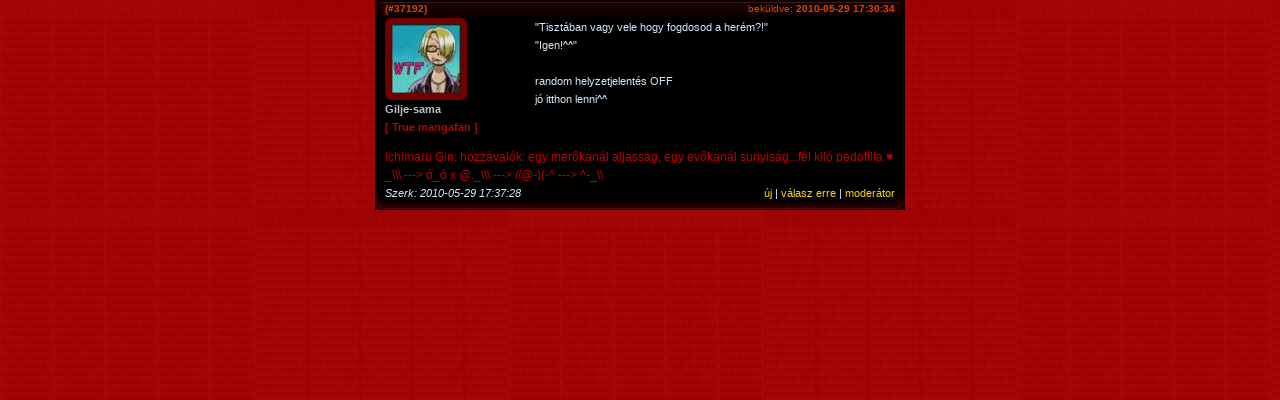

--- FILE ---
content_type: text/html; charset=utf-8
request_url: http://mangafan.hu/forum/post/119601
body_size: 1517
content:
<!DOCTYPE html PUBLIC "-//W3C//DTD XHTML 1.0 Transitional//EN" "http://www.w3.org/TR/xhtml1/DTD/xhtml1-transitional.dtd">
<html xmlns="http://www.w3.org/1999/xhtml">
<head>
<meta http-equiv="Content-Type" content="text/html; charset=UTF-8" />
<title>Mangafan.hu</title>
<base href="http://mangafan.hu/" />
<link rel="stylesheet" type="text/css" href="/themes/mangafan/css/text_style.css" media="screen" />
<link rel="stylesheet" type="text/css" href="/themes/mangafan/css/screen.css" media="screen" />
<meta name="verify-v1" content="hkFPwuAXgNIEApAEQayKC7qu6DijWg4V/ATYCueKvKs=" />
<!--[if lt IE 7]>
<link rel="stylesheet" type="text/css" href="/themes/mangafan/css/style-ie.css" />
<![endif]-->
</head>
<body>
			<div id="main">
    		<div style="margin:auto; width: 530px;">
<script src="/themes/mangafan/js/forum.js" type="text/javascript"></script>
<a name="119601"></a>
<div class="shortboxbgwrapper_top">
			<div class="forum-messageinfoline">
		<div class="forum-postedat">beküldve: <b>2010-05-29 17:30:34</b></div>
		<b>(#37192)</b> 	</div>
</div>
<div class="bigboxbgwrapper">
	<div style="float:left; padding-right:10px; padding-left:10px; padding-bottom:5px; width:136px; height:115px;">
		<div class="top-avatar"><div class="bot-avatar"><a href="/tagok/410" target="_blank"><img class="volume-logo" src="/index.php?module=images&amp;func=display&amp;id=11713&amp;width=70&amp;height=70&amp;fixsize=true" width="70" height="70" alt="Gilje-sama" /></a></div></div>
		<div class="loginname">Gilje-sama</div>
		<div class="rang">[ True mangafan ]</div>
		</div>
	<div class="forum-message">&quot;Tisztában vagy vele hogy fogdosod a herém?!&quot;<br />&quot;Igen!^^&quot;<br /><br />random helyzetjelentés OFF<br />jó itthon lenni^^</div>
<div style="clear: both; height: 10px; font-size: 1px">&nbsp;</div>
<div style="color:#bf0000; padding-right:10px; padding-left:10px; font-size:12px;">Ichimaru Gin: hozzávalók:  egy merőkanál aljasság, egy evőkanál sunyiság...fél kiló pedofília     ♥ _\\\ ---&gt; ó_ó x @._\\\ ---&gt; //@-)(-^ ---&gt; ^-_\\</div>
</div>
<div class="shortboxbgwrapper_bottom" style="height:20px; width:510px; padding:0px 10px 6px 10px; margin-bottom:10px;">
	<div style="float:right; text-align:right;"><a href="/forum/topic/133/newpost">új</a> | <a href="/forum/topic/133/newpost/119601">válasz erre</a> | <a onClick="if (confirm('Valóban jelenteni szeretnéd a moderátoroknak ezt a hozzászólást?')) RequestMod(119601);">moderátor</a></div>
			<span><i>Szerk: <a href="/tagok/410" target="_blank"></a> 2010-05-29 17:37:28</i></span>
	<div style="clear:right;"></div>
</div>
</div>			</div>
<script type="text/javascript">
var gaJsHost = (("https:" == document.location.protocol) ? "https://ssl." : "http://www.");
document.write(unescape("%3Cscript src='" + gaJsHost + "google-analytics.com/ga.js' type='text/javascript'%3E%3C/script%3E"));
</script>
<script type="text/javascript">
var pageTracker = _gat._getTracker("UA-770401-2");
pageTracker._initData();
pageTracker._trackPageview();
</script>
</body>
</html>
